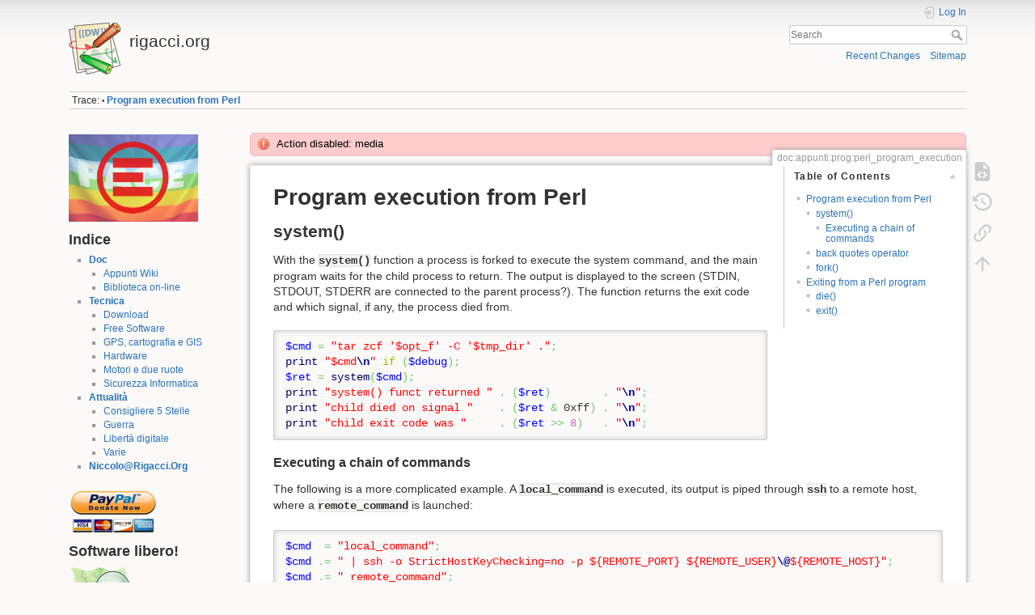

--- FILE ---
content_type: text/html; charset=utf-8
request_url: https://www.rigacci.org/wiki/doku.php/doc/appunti/prog/perl_program_execution?ns=tecnica&tab_files=files&do=media&tab_details=history&image=doc%3Aappunti%3Asoftware%3Aspid%3Ainfocert-prosegui-verificato-errore.png
body_size: 6751
content:
<!DOCTYPE html>
<html lang="en" dir="ltr" class="no-js">
<head>
    <meta charset="utf-8" />
    <title>Program execution from Perl [rigacci.org]</title>
    <meta name="generator" content="DokuWiki"/>
<meta name="theme-color" content="#008800"/>
<meta name="robots" content="index,follow"/>
<meta name="keywords" content="doc,appunti,prog,perl_program_execution"/>
<link rel="search" type="application/opensearchdescription+xml" href="/wiki/lib/exe/opensearch.php" title="rigacci.org"/>
<link rel="start" href="/wiki/"/>
<link rel="contents" href="/wiki/doku.php/doc/appunti/prog/perl_program_execution?do=index" title="Sitemap"/>
<link rel="manifest" href="/wiki/lib/exe/manifest.php" crossorigin="use-credentials"/>
<link rel="alternate" type="application/rss+xml" title="Recent Changes" href="/wiki/feed.php"/>
<link rel="alternate" type="application/rss+xml" title="Current namespace" href="/wiki/feed.php?mode=list&amp;ns=doc:appunti:prog"/>
<link rel="alternate" type="text/html" title="Plain HTML" href="/wiki/doku.php/doc/appunti/prog/perl_program_execution?do=export_xhtml"/>
<link rel="alternate" type="text/plain" title="Wiki Markup" href="/wiki/doku.php/doc/appunti/prog/perl_program_execution?do=export_raw"/>
<link rel="canonical" href="https://www.rigacci.org/wiki/doku.php/doc/appunti/prog/perl_program_execution"/>
<link rel="stylesheet" href="/wiki/lib/exe/css.php?t=rigacciorg&amp;tseed=fda765b9ec0aba1d81be265e0c301dce"/>
<script >var NS='doc:appunti:prog';var JSINFO = {"id":"doc:appunti:prog:perl_program_execution","namespace":"doc:appunti:prog","ACT":"show","useHeadingNavigation":1,"useHeadingContent":1};(function(H){H.className=H.className.replace(/\bno-js\b/,'js')})(document.documentElement);</script>
<script src="/wiki/lib/exe/jquery.php?tseed=8faf3dc90234d51a499f4f428a0eae43" defer="defer"></script>
<script src="/wiki/lib/exe/js.php?t=rigacciorg&amp;tseed=fda765b9ec0aba1d81be265e0c301dce" defer="defer"></script>
    <meta name="viewport" content="width=device-width,initial-scale=1" />
    <link rel="shortcut icon" href="/wiki/lib/tpl/rigacciorg/images/favicon.ico" />
<link rel="apple-touch-icon" href="/wiki/lib/tpl/rigacciorg/images/apple-touch-icon.png" />
    </head>

<body>
    <div id="dokuwiki__site"><div id="dokuwiki__top" class="site dokuwiki mode_show tpl_rigacciorg    showSidebar hasSidebar">

        
<!-- ********** HEADER ********** -->
<header id="dokuwiki__header"><div class="pad group">

    
    <div class="headings group">
        <ul class="a11y skip">
            <li><a href="#dokuwiki__content">skip to content</a></li>
        </ul>

        <h1 class="logo"><a href="/wiki/doku.php/start"  accesskey="h" title="Home [h]"><img src="/wiki/lib/tpl/rigacciorg/images/logo.png" width="64" height="64" alt="" /><span>rigacci.org</span></a></h1>
            </div>

    <div class="tools group">
        <!-- USER TOOLS -->
                    <div id="dokuwiki__usertools">
                <h3 class="a11y">User Tools</h3>
                <ul>
                    <li class="action login"><a href="/wiki/doku.php/doc/appunti/prog/perl_program_execution?do=login&amp;sectok=" title="Log In" rel="nofollow"><span>Log In</span><svg xmlns="http://www.w3.org/2000/svg" width="24" height="24" viewBox="0 0 24 24"><path d="M10 17.25V14H3v-4h7V6.75L15.25 12 10 17.25M8 2h9a2 2 0 0 1 2 2v16a2 2 0 0 1-2 2H8a2 2 0 0 1-2-2v-4h2v4h9V4H8v4H6V4a2 2 0 0 1 2-2z"/></svg></a></li>                </ul>
            </div>
        
        <!-- SITE TOOLS -->
        <div id="dokuwiki__sitetools">
            <h3 class="a11y">Site Tools</h3>
            <form action="/wiki/doku.php/start" method="get" role="search" class="search doku_form" id="dw__search" accept-charset="utf-8"><input type="hidden" name="do" value="search" /><input type="hidden" name="id" value="doc:appunti:prog:perl_program_execution" /><div class="no"><input name="q" type="text" class="edit" title="[F]" accesskey="f" placeholder="Search" autocomplete="on" id="qsearch__in" value="" /><button value="1" type="submit" title="Search">Search</button><div id="qsearch__out" class="ajax_qsearch JSpopup"></div></div></form>            <div class="mobileTools">
                <form action="/wiki/doku.php" method="get" accept-charset="utf-8"><div class="no"><input type="hidden" name="id" value="doc:appunti:prog:perl_program_execution" /><select name="do" class="edit quickselect" title="Tools"><option value="">Tools</option><optgroup label="Page Tools"><option value="edit">Show pagesource</option><option value="revisions">Old revisions</option><option value="backlink">Backlinks</option></optgroup><optgroup label="Site Tools"><option value="recent">Recent Changes</option><option value="index">Sitemap</option></optgroup><optgroup label="User Tools"><option value="login">Log In</option></optgroup></select><button type="submit">&gt;</button></div></form>            </div>
            <ul>
                <li class="action recent"><a href="/wiki/doku.php/doc/appunti/prog/perl_program_execution?do=recent" title="Recent Changes [r]" rel="nofollow" accesskey="r">Recent Changes</a></li><li class="action index"><a href="/wiki/doku.php/doc/appunti/prog/perl_program_execution?do=index" title="Sitemap [x]" rel="nofollow" accesskey="x">Sitemap</a></li>            </ul>
        </div>

    </div>

    <!-- BREADCRUMBS -->
            <div class="breadcrumbs">
                                        <div class="trace"><span class="bchead">Trace:</span> <span class="bcsep">•</span> <span class="curid"><bdi><a href="/wiki/doku.php/doc/appunti/prog/perl_program_execution"  class="breadcrumbs" title="doc:appunti:prog:perl_program_execution">Program execution from Perl</a></bdi></span></div>
                    </div>
    
    <hr class="a11y" />
</div></header><!-- /header -->

        <div class="wrapper group">

                            <!-- ********** ASIDE ********** -->
                <nav id="dokuwiki__aside" aria-label="Sidebar"><div class="pad aside include group">
                    <h3 class="toggle">Sidebar</h3>
                    <div class="content"><div class="group">
                                                                        


<p>
<a href="https://www.emergency.it/giu-le-armi/" class="media" title="https://www.emergency.it/giu-le-armi/" rel="ugc nofollow"><img src="/wiki/lib/exe/fetch.php/img/emergency.png" class="media" loading="lazy" title="No ai soldati italiani all&#039;estero" alt="No ai soldati italiani all&#039;estero" /></a>
</p>

<h2 class="sectionedit1" id="indice">Indice</h2>
<div class="level2">
<ul>
<li class="level1 node"><div class="li"> <strong><a href="/wiki/doku.php/doc/start" class="wikilink1" title="doc:start" data-wiki-id="doc:start">Doc</a></strong></div>
<ul>
<li class="level2"><div class="li"> <a href="/wiki/doku.php/doc/appunti/start" class="wikilink1" title="doc:appunti:start" data-wiki-id="doc:appunti:start">Appunti Wiki</a></div>
</li>
<li class="level2"><div class="li"> <a href="/wiki/doku.php/doc/biblio/start" class="wikilink1" title="doc:biblio:start" data-wiki-id="doc:biblio:start">Biblioteca on-line</a></div>
</li>
</ul>
</li>
<li class="level1 node"><div class="li"> <strong><a href="/wiki/doku.php/tecnica/start" class="wikilink1" title="tecnica:start" data-wiki-id="tecnica:start">Tecnica</a></strong></div>
<ul>
<li class="level2"><div class="li"> <a href="/wiki/doku.php/tecnica/download/start" class="wikilink1" title="tecnica:download:start" data-wiki-id="tecnica:download:start">Download</a></div>
</li>
<li class="level2"><div class="li"> <a href="/wiki/doku.php/tecnica/free_software/blog" class="wikilink1" title="tecnica:free_software:blog" data-wiki-id="tecnica:free_software:blog">Free Software</a></div>
</li>
<li class="level2"><div class="li"> <a href="/wiki/doku.php/tecnica/gps_cartografia_gis/start" class="wikilink1" title="tecnica:gps_cartografia_gis:start" data-wiki-id="tecnica:gps_cartografia_gis:start">GPS, cartografia e GIS</a></div>
</li>
<li class="level2"><div class="li"> <a href="/wiki/doku.php/tecnica/hardware/start" class="wikilink1" title="tecnica:hardware:start" data-wiki-id="tecnica:hardware:start">Hardware</a></div>
</li>
<li class="level2"><div class="li"> <a href="/wiki/doku.php/tecnica/motori/start" class="wikilink1" title="tecnica:motori:start" data-wiki-id="tecnica:motori:start">Motori e due ruote</a></div>
</li>
<li class="level2"><div class="li"> <a href="/wiki/doku.php/tecnica/security/blog" class="wikilink1" title="tecnica:security:blog" data-wiki-id="tecnica:security:blog">Sicurezza Informatica</a></div>
</li>
</ul>
</li>
<li class="level1 node"><div class="li"> <strong><a href="/wiki/doku.php/attualita/blog" class="wikilink1" title="attualita:blog" data-wiki-id="attualita:blog">Attualità</a></strong></div>
<ul>
<li class="level2"><div class="li"> <a href="/wiki/doku.php/attualita/consigliere_5stelle/blog" class="wikilink1" title="attualita:consigliere_5stelle:blog" data-wiki-id="attualita:consigliere_5stelle:blog">Consigliere 5 Stelle</a></div>
</li>
<li class="level2"><div class="li"> <a href="/wiki/doku.php/attualita/guerra/blog" class="wikilink1" title="attualita:guerra:blog" data-wiki-id="attualita:guerra:blog">Guerra</a></div>
</li>
<li class="level2"><div class="li"> <a href="/wiki/doku.php/attualita/liberta_digitale/blog" class="wikilink1" title="attualita:liberta_digitale:blog" data-wiki-id="attualita:liberta_digitale:blog">Libertà digitale</a></div>
</li>
<li class="level2"><div class="li"> <a href="/wiki/doku.php/attualita/varie/blog" class="wikilink1" title="attualita:varie:blog" data-wiki-id="attualita:varie:blog">Varie</a></div>
</li>
</ul>
</li>
<li class="level1"><div class="li"> <strong><a href="/wiki/doku.php/chi_sono" class="wikilink1" title="chi_sono" data-wiki-id="chi_sono">Niccolo@Rigacci.Org</a></strong></div>
</li>
</ul>

<p>
<a href="https://www.paypal.com/donate/?hosted_button_id=B8D9DQN5FS5P6" class="media" title="https://www.paypal.com/donate/?hosted_button_id=B8D9DQN5FS5P6" rel="ugc nofollow"><img src="/wiki/lib/exe/fetch.php/img/paypal-donate-button.png?w=110&amp;tok=ef0ee5" class="media" loading="lazy" title="PayPal donation" alt="PayPal donation" width="110" /></a>
</p>

</div>
<!-- EDIT{&quot;target&quot;:&quot;section&quot;,&quot;name&quot;:&quot;Indice&quot;,&quot;hid&quot;:&quot;indice&quot;,&quot;codeblockOffset&quot;:0,&quot;secid&quot;:1,&quot;range&quot;:&quot;111-763&quot;} -->
<h2 class="sectionedit2" id="software_libero">Software libero!</h2>
<div class="level2">

<p>
<a href="https://www.openstreetmap.org/about" class="media" title="https://www.openstreetmap.org/about" rel="ugc nofollow"><img src="/wiki/lib/exe/fetch.php/img/openstreetmap_logo.png?w=80&amp;tok=7511c5" class="media" loading="lazy" title="OpenStreetMap" alt="OpenStreetMap" width="80" /></a>
</p>

<p>
<a href="http://www.debian.org/" class="media" title="http://www.debian.org/" rel="ugc nofollow"><img src="/wiki/lib/exe/fetch.php/img/debian-button.jpg" class="media" loading="lazy" title="Debian" alt="Debian" /></a>
</p>

<p>
<a href="http://www.gnu.org/" class="media" title="http://www.gnu.org/" rel="ugc nofollow"><img src="/wiki/lib/exe/fetch.php/img/gnu-head_color.jpg" class="media" loading="lazy" title="www.gnu.org" alt="www.gnu.org" /></a>
</p>

<p>
<a href="http://www.kernel.org/" class="media" title="http://www.kernel.org/" rel="ugc nofollow"><img src="/wiki/lib/exe/fetch.php/img/tux.png" class="media" loading="lazy" title="www.kernel.org" alt="www.kernel.org" /></a>
</p>

</div>
<!-- EDIT{&quot;target&quot;:&quot;section&quot;,&quot;name&quot;:&quot;Software libero!&quot;,&quot;hid&quot;:&quot;software_libero&quot;,&quot;codeblockOffset&quot;:0,&quot;secid&quot;:2,&quot;range&quot;:&quot;764-&quot;} -->                                            </div></div>
                </div></nav><!-- /aside -->
            
            <!-- ********** CONTENT ********** -->
            <main id="dokuwiki__content"><div class="pad group">
                <div class="error">Action disabled: media</div>
                <div class="pageId"><span>doc:appunti:prog:perl_program_execution</span></div>

                <div class="page group">
                                                            <!-- wikipage start -->
                    <!-- TOC START -->
<div id="dw__toc" class="dw__toc">
<h3 class="toggle">Table of Contents</h3>
<div>

<ul class="toc">
<li class="level1"><div class="li"><a href="#program_execution_from_perl">Program execution from Perl</a></div>
<ul class="toc">
<li class="level2"><div class="li"><a href="#system">system()</a></div>
<ul class="toc">
<li class="level3"><div class="li"><a href="#executing_a_chain_of_commands">Executing a chain of commands</a></div></li>
</ul>
</li>
<li class="level2"><div class="li"><a href="#back_quotes_operator">back quotes operator</a></div></li>
<li class="level2"><div class="li"><a href="#fork">fork()</a></div></li>
</ul>
</li>
<li class="level1"><div class="li"><a href="#exiting_from_a_perl_program">Exiting from a Perl program</a></div>
<ul class="toc">
<li class="level2"><div class="li"><a href="#die">die()</a></div></li>
<li class="level2"><div class="li"><a href="#exit">exit()</a></div></li>
</ul></li>
</ul>
</div>
</div>
<!-- TOC END -->

<h1 class="sectionedit1" id="program_execution_from_perl">Program execution from Perl</h1>
<div class="level1">

</div>

<h2 class="sectionedit2" id="system">system()</h2>
<div class="level2">

<p>
With the <code><strong>system()</strong></code> function a process is forked to execute the system command, and the main program waits for the child process to return. The output is displayed to the screen (STDIN, STDOUT, STDERR are connected to the parent process?). The function returns the exit code and which signal, if any, the process died from.
</p>
<pre class="code perl"><span class="re0">$cmd</span> <span class="sy0">=</span> <span class="st0">&quot;tar zcf '$opt_f' -C '$tmp_dir' .&quot;</span><span class="sy0">;</span>
<a href="http://perldoc.perl.org/functions/print.html"><span class="kw3">print</span></a> <span class="st0">&quot;$cmd<span class="es0">\n</span>&quot;</span> <span class="kw1">if</span> <span class="br0">&#40;</span><span class="re0">$debug</span><span class="br0">&#41;</span><span class="sy0">;</span>
<span class="re0">$ret</span> <span class="sy0">=</span> <a href="http://perldoc.perl.org/functions/system.html"><span class="kw3">system</span></a><span class="br0">&#40;</span><span class="re0">$cmd</span><span class="br0">&#41;</span><span class="sy0">;</span>
<a href="http://perldoc.perl.org/functions/print.html"><span class="kw3">print</span></a> <span class="st0">&quot;system() funct returned &quot;</span> <span class="sy0">.</span> <span class="br0">&#40;</span><span class="re0">$ret</span><span class="br0">&#41;</span>        <span class="sy0">.</span> <span class="st0">&quot;<span class="es0">\n</span>&quot;</span><span class="sy0">;</span>
<a href="http://perldoc.perl.org/functions/print.html"><span class="kw3">print</span></a> <span class="st0">&quot;child died on signal &quot;</span>    <span class="sy0">.</span> <span class="br0">&#40;</span><span class="re0">$ret</span> <span class="sy0">&amp;</span> 0xff<span class="br0">&#41;</span> <span class="sy0">.</span> <span class="st0">&quot;<span class="es0">\n</span>&quot;</span><span class="sy0">;</span>
<a href="http://perldoc.perl.org/functions/print.html"><span class="kw3">print</span></a> <span class="st0">&quot;child exit code was &quot;</span>     <span class="sy0">.</span> <span class="br0">&#40;</span><span class="re0">$ret</span> <span class="sy0">&gt;&gt;</span> <span class="nu0">8</span><span class="br0">&#41;</span>   <span class="sy0">.</span> <span class="st0">&quot;<span class="es0">\n</span>&quot;</span><span class="sy0">;</span></pre>

</div>

<h3 class="sectionedit3" id="executing_a_chain_of_commands">Executing a chain of commands</h3>
<div class="level3">

<p>
The following is a more complicated example. A <code><strong>local_command</strong></code> is executed, its output is piped through <code><strong>ssh</strong></code> to a remote host, where a <code><strong>remote_command</strong></code> is launched:
</p>
<pre class="code perl"><span class="re0">$cmd</span>  <span class="sy0">=</span> <span class="st0">&quot;local_command&quot;</span><span class="sy0">;</span>
<span class="re0">$cmd</span> <span class="sy0">.=</span> <span class="st0">&quot; | ssh -o StrictHostKeyChecking=no -p ${REMOTE_PORT} ${REMOTE_USER}<span class="es0">\@</span>${REMOTE_HOST}&quot;</span><span class="sy0">;</span>
<span class="re0">$cmd</span> <span class="sy0">.=</span> <span class="st0">&quot; remote_command&quot;</span><span class="sy0">;</span>
<span class="re0">$ret</span> <span class="sy0">=</span> <a href="http://perldoc.perl.org/functions/system.html"><span class="kw3">system</span></a><span class="br0">&#40;</span><span class="re0">$cmd</span><span class="br0">&#41;</span><span class="sy0">;</span>
<a href="http://perldoc.perl.org/functions/print.html"><span class="kw3">print</span></a> <span class="st0">&quot;system() funct returned &quot;</span> <span class="sy0">.</span> <span class="br0">&#40;</span><span class="re0">$ret</span><span class="br0">&#41;</span>        <span class="sy0">.</span> <span class="st0">&quot;<span class="es0">\n</span>&quot;</span><span class="sy0">;</span>
<a href="http://perldoc.perl.org/functions/print.html"><span class="kw3">print</span></a> <span class="st0">&quot;child died on signal &quot;</span>    <span class="sy0">.</span> <span class="br0">&#40;</span><span class="re0">$ret</span> <span class="sy0">&amp;</span> 0xff<span class="br0">&#41;</span> <span class="sy0">.</span> <span class="st0">&quot;<span class="es0">\n</span>&quot;</span><span class="sy0">;</span>
<a href="http://perldoc.perl.org/functions/print.html"><span class="kw3">print</span></a> <span class="st0">&quot;child exit code was &quot;</span>     <span class="sy0">.</span> <span class="br0">&#40;</span><span class="re0">$ret</span> <span class="sy0">&gt;&gt;</span> <span class="nu0">8</span><span class="br0">&#41;</span>   <span class="sy0">.</span> <span class="st0">&quot;<span class="es0">\n</span>&quot;</span><span class="sy0">;</span></pre>
<ul>
<li class="level1"><div class="li"> <strong>STDOUT</strong> of <strong>local_command</strong> is piped to <strong>STDIN</strong> of <strong>remote_command</strong></div>
</li>
<li class="level1"><div class="li"> <strong>STDERR</strong> of <strong>local_command</strong> is piped to <strong>STDERR</strong> of <strong>Perl</strong></div>
</li>
<li class="level1"><div class="li"> <strong>STDOUT</strong> and <strong>STDERR</strong> of <strong>ssh</strong> are piped to <strong>Perl</strong></div>
</li>
<li class="level1"><div class="li"> <strong>STDOUT</strong> and <strong>STDERR</strong> of <strong>remote_command</strong> are piped to <strong>Perl</strong></div>
</li>
<li class="level1"><div class="li"> The <strong>child exit code</strong> is the exit code of <code><strong>ssh</strong></code> (which, in turns, should be the exit code of <code><strong>remote_command</strong></code>)</div>
</li>
</ul>

<p>
If an <strong>error</strong> occurrs in <code><strong>local_command</strong></code>, it gets unnoticed unless <code><strong>remote_command</strong></code> fails too.
</p>

</div>

<h2 class="sectionedit4" id="back_quotes_operator">back quotes operator</h2>
<div class="level2">

<p>
Also known as the <code><strong>qx//</strong></code> operator. You can actually use any set of delimiters, not just the slashes or the parenthesis. It returns the STDOUT of the executed command, that can be captured into an array. The STDERR of the executed command is connected to STDERR of the perl program. The exit code of the executed command can be retrieved with the <code><strong>$?</strong></code> special variable (<code><strong>$CHILD_ERROR</strong></code> variable). A process is forked to execute the system command and the main perl program waits for the child process to return. The <code><strong>$?</strong></code> variable is actually the exit code of the <code>wait()</code> system call, it contains the exit code and which signal, if any, the process died from.
</p>
<pre class="code perl"><span class="re0">$cmd</span> <span class="sy0">=</span> <span class="st0">&quot;du -s /tmp&quot;</span><span class="sy0">;</span>
<span class="re0">@output</span> <span class="sy0">=</span> <span class="st0">`$cmd`</span><span class="sy0">;</span>
<span class="re0">$ret</span> <span class="sy0">=</span> <span class="co5">$?</span><span class="sy0">;</span>
<a href="http://perldoc.perl.org/functions/print.html"><span class="kw3">print</span></a> <span class="st0">&quot;back quotes returned &quot;</span> <span class="sy0">.</span> <span class="br0">&#40;</span><span class="re0">$ret</span><span class="br0">&#41;</span>        <span class="sy0">.</span> <span class="st0">&quot;<span class="es0">\n</span>&quot;</span><span class="sy0">;</span>
<a href="http://perldoc.perl.org/functions/print.html"><span class="kw3">print</span></a> <span class="st0">&quot;child died on signal &quot;</span> <span class="sy0">.</span> <span class="br0">&#40;</span><span class="re0">$ret</span> <span class="sy0">&amp;</span> 0xff<span class="br0">&#41;</span> <span class="sy0">.</span> <span class="st0">&quot;<span class="es0">\n</span>&quot;</span><span class="sy0">;</span>
<a href="http://perldoc.perl.org/functions/print.html"><span class="kw3">print</span></a> <span class="st0">&quot;child exit code was &quot;</span>  <span class="sy0">.</span> <span class="br0">&#40;</span><span class="re0">$ret</span> <span class="sy0">&gt;&gt;</span> <span class="nu0">8</span><span class="br0">&#41;</span>   <span class="sy0">.</span> <span class="st0">&quot;<span class="es0">\n</span>&quot;</span><span class="sy0">;</span></pre>

</div>

<h2 class="sectionedit5" id="fork">fork()</h2>
<div class="level2">

<p>
If you want to execute an external program and let the main program to continue, you have to fork(). This is equivalent to the <code>fork()</code> Unix system call; after the call you have two identical process running, the only difference is the value returned by the function: 0 in the child, the PID of the child in the parent:
</p>
<pre class="code perl"><span class="kw1">if</span> <span class="br0">&#40;</span><span class="br0">&#40;</span><span class="re0">$pid</span> <span class="sy0">=</span> <a href="http://perldoc.perl.org/functions/fork.html"><span class="kw3">fork</span></a><span class="br0">&#40;</span><span class="br0">&#41;</span><span class="br0">&#41;</span> <span class="sy0">==</span> <span class="nu0">0</span><span class="br0">&#41;</span> <span class="br0">&#123;</span>
    <span class="co1"># Here it is the child running.</span>
    <span class="re0">$cmd</span> <span class="sy0">=</span> <span class="st0">&quot;ls -l&quot;</span><span class="sy0">;</span>
    <a href="http://perldoc.perl.org/functions/system.html"><span class="kw3">system</span></a><span class="br0">&#40;</span><span class="re0">$cmd</span><span class="br0">&#41;</span><span class="sy0">;</span>
    <a href="http://perldoc.perl.org/functions/exit.html"><span class="kw3">exit</span></a><span class="br0">&#40;</span><span class="nu0">0</span><span class="br0">&#41;</span><span class="sy0">;</span>
<span class="br0">&#125;</span>
<span class="co1"># Here it is che parent running.</span>
<a href="http://perldoc.perl.org/functions/print.html"><span class="kw3">print</span></a> <span class="st0">&quot;Child process is running with PID $pid<span class="es0">\n</span>&quot;</span><span class="sy0">;</span></pre>

</div>

<h1 class="sectionedit6" id="exiting_from_a_perl_program">Exiting from a Perl program</h1>
<div class="level1">

</div>

<h2 class="sectionedit7" id="die">die()</h2>
<div class="level2">

<p>
With the <code><strong>die()</strong></code> function:
</p>
<pre class="code perl"><a href="http://perldoc.perl.org/functions/die.html"><span class="kw3">die</span></a><span class="br0">&#40;</span><span class="st0">&quot;Statement failed with error ${code}. Stopped&quot;</span><span class="br0">&#41;</span> <span class="kw1">if</span> <span class="br0">&#40;</span><span class="re0">$code</span> <span class="sy0">!=</span> <span class="nu0">0</span><span class="br0">&#41;</span><span class="sy0">;</span></pre>

<p>
The argument of the <code>die()</code> function will be printed to STDERR. If the string does not end with a newline, the the program name and line number where the error occurred will be appended:
</p>
<pre class="code">Statement failed with error 1. Stopped at ./perl_example line 59.</pre>

<p>
The exit code is the current value of <code><strong>$!</strong></code> (<code><strong><a href="http://www.rigacci.org/docs/biblio/online/perlqr/ch2.htm#OS_ERROR" class="urlextern" title="http://www.rigacci.org/docs/biblio/online/perlqr/ch2.htm#OS_ERROR" rel="ugc nofollow">$OS_ERROR</a></strong></code>) which may have been set by a previous function. If <code>$!</code> has a value of zero, <code><strong>$?</strong></code> (<code><strong><a href="http://www.rigacci.org/docs/biblio/online/perlqr/ch2.htm#CHILD_ERROR" class="urlextern" title="http://www.rigacci.org/docs/biblio/online/perlqr/ch2.htm#CHILD_ERROR" rel="ugc nofollow">$CHILD_ERROR</a></strong></code>) will be returned instead. If <code>$?</code> is zero, it exits with an exit value of 255.
</p>

</div>

<h2 class="sectionedit8" id="exit">exit()</h2>
<div class="level2">

<p>
This function evaluates the expression given as an argument and exits the program with that value as the exit code. The default value for the exit code is 0 if no argument is supplied. If an END block has been defined, it will be called. Also, object destructors may be called before the process truly ends.
</p>

</div>
                    <!-- wikipage stop -->
                                    </div>

                <div class="docInfo"><bdi>doc/appunti/prog/perl_program_execution.txt</bdi> · Last modified: <time datetime="2007-01-17T17:52:11+0100">2007/01/17 17:52</time> by <bdi>127.0.0.1</bdi></div>

                
                <hr class="a11y" />
            </div></main><!-- /content -->

            <!-- PAGE ACTIONS -->
            <nav id="dokuwiki__pagetools" aria-labelledby="dokuwiki__pagetools__heading">
                <h3 class="a11y" id="dokuwiki__pagetools__heading">Page Tools</h3>
                <div class="tools">
                    <ul>
                        <li class="source"><a href="/wiki/doku.php/doc/appunti/prog/perl_program_execution?do=edit" title="Show pagesource [v]" rel="nofollow" accesskey="v"><span>Show pagesource</span><svg xmlns="http://www.w3.org/2000/svg" width="24" height="24" viewBox="0 0 24 24"><path d="M13 9h5.5L13 3.5V9M6 2h8l6 6v12a2 2 0 0 1-2 2H6a2 2 0 0 1-2-2V4c0-1.11.89-2 2-2m.12 13.5l3.74 3.74 1.42-1.41-2.33-2.33 2.33-2.33-1.42-1.41-3.74 3.74m11.16 0l-3.74-3.74-1.42 1.41 2.33 2.33-2.33 2.33 1.42 1.41 3.74-3.74z"/></svg></a></li><li class="revs"><a href="/wiki/doku.php/doc/appunti/prog/perl_program_execution?do=revisions" title="Old revisions [o]" rel="nofollow" accesskey="o"><span>Old revisions</span><svg xmlns="http://www.w3.org/2000/svg" width="24" height="24" viewBox="0 0 24 24"><path d="M11 7v5.11l4.71 2.79.79-1.28-4-2.37V7m0-5C8.97 2 5.91 3.92 4.27 6.77L2 4.5V11h6.5L5.75 8.25C6.96 5.73 9.5 4 12.5 4a7.5 7.5 0 0 1 7.5 7.5 7.5 7.5 0 0 1-7.5 7.5c-3.27 0-6.03-2.09-7.06-5h-2.1c1.1 4.03 4.77 7 9.16 7 5.24 0 9.5-4.25 9.5-9.5A9.5 9.5 0 0 0 12.5 2z"/></svg></a></li><li class="backlink"><a href="/wiki/doku.php/doc/appunti/prog/perl_program_execution?do=backlink" title="Backlinks" rel="nofollow"><span>Backlinks</span><svg xmlns="http://www.w3.org/2000/svg" width="24" height="24" viewBox="0 0 24 24"><path d="M10.59 13.41c.41.39.41 1.03 0 1.42-.39.39-1.03.39-1.42 0a5.003 5.003 0 0 1 0-7.07l3.54-3.54a5.003 5.003 0 0 1 7.07 0 5.003 5.003 0 0 1 0 7.07l-1.49 1.49c.01-.82-.12-1.64-.4-2.42l.47-.48a2.982 2.982 0 0 0 0-4.24 2.982 2.982 0 0 0-4.24 0l-3.53 3.53a2.982 2.982 0 0 0 0 4.24m2.82-4.24c.39-.39 1.03-.39 1.42 0a5.003 5.003 0 0 1 0 7.07l-3.54 3.54a5.003 5.003 0 0 1-7.07 0 5.003 5.003 0 0 1 0-7.07l1.49-1.49c-.01.82.12 1.64.4 2.43l-.47.47a2.982 2.982 0 0 0 0 4.24 2.982 2.982 0 0 0 4.24 0l3.53-3.53a2.982 2.982 0 0 0 0-4.24.973.973 0 0 1 0-1.42z"/></svg></a></li><li class="top"><a href="#dokuwiki__top" title="Back to top [t]" rel="nofollow" accesskey="t"><span>Back to top</span><svg xmlns="http://www.w3.org/2000/svg" width="24" height="24" viewBox="0 0 24 24"><path d="M13 20h-2V8l-5.5 5.5-1.42-1.42L12 4.16l7.92 7.92-1.42 1.42L13 8v12z"/></svg></a></li>                    </ul>
                </div>
            </nav>
        </div><!-- /wrapper -->

        
<!-- ********** FOOTER ********** -->
<footer id="dokuwiki__footer"><div class="pad">
    <div class="license">Except where otherwise noted, content on this wiki is licensed under the following license: <bdi><a href="https://creativecommons.org/licenses/by-sa/4.0/deed.en" rel="license" class="urlextern">CC Attribution-Share Alike 4.0 International</a></bdi></div>
    <div class="buttons">
        <a href="https://creativecommons.org/licenses/by-sa/4.0/deed.en" rel="license"><img src="/wiki/lib/images/license/button/cc-by-sa.png" alt="CC Attribution-Share Alike 4.0 International" /></a>        <a href="https://www.dokuwiki.org/donate" title="Donate" ><img
            src="/wiki/lib/tpl/rigacciorg/images/button-donate.gif" width="80" height="15" alt="Donate" /></a>
        <a href="https://php.net" title="Powered by PHP" ><img
            src="/wiki/lib/tpl/rigacciorg/images/button-php.gif" width="80" height="15" alt="Powered by PHP" /></a>
        <a href="//validator.w3.org/check/referer" title="Valid HTML5" ><img
            src="/wiki/lib/tpl/rigacciorg/images/button-html5.png" width="80" height="15" alt="Valid HTML5" /></a>
        <a href="//jigsaw.w3.org/css-validator/check/referer?profile=css3" title="Valid CSS" ><img
            src="/wiki/lib/tpl/rigacciorg/images/button-css.png" width="80" height="15" alt="Valid CSS" /></a>
        <a href="https://dokuwiki.org/" title="Driven by DokuWiki" ><img
            src="/wiki/lib/tpl/rigacciorg/images/button-dw.png" width="80" height="15"
            alt="Driven by DokuWiki" /></a>
    </div>

    </div></footer><!-- /footer -->
    </div></div><!-- /site -->

    <div class="no"><img src="/wiki/lib/exe/taskrunner.php?id=doc%3Aappunti%3Aprog%3Aperl_program_execution&amp;1767853199" width="2" height="1" alt="" /></div>
    <div id="screen__mode" class="no"></div></body>
</html>
